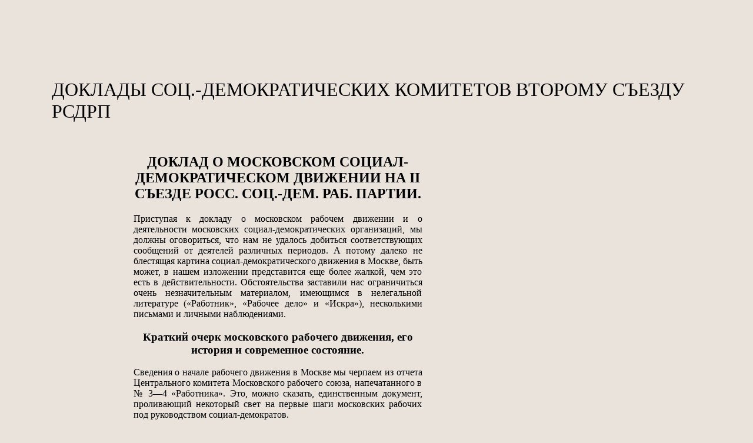

--- FILE ---
content_type: text/html; charset=UTF-8
request_url: https://leftinmsu.narod.ru/polit_files/books/doklady_2_syezdu_files/107.htm
body_size: 39703
content:

	<script type="text/javascript">new Image().src = "//counter.yadro.ru/hit;narodadst1?r"+escape(document.referrer)+(screen&&";s"+screen.width+"*"+screen.height+"*"+(screen.colorDepth||screen.pixelDepth))+";u"+escape(document.URL)+";"+Date.now();</script>
	<script type="text/javascript">new Image().src = "//counter.yadro.ru/hit;narod_desktop_ad?r"+escape(document.referrer)+(screen&&";s"+screen.width+"*"+screen.height+"*"+(screen.colorDepth||screen.pixelDepth))+";u"+escape(document.URL)+";"+Date.now();</script><script type="text/javascript" src="//leftinmsu.narod.ru/.s/src/jquery-3.3.1.min.js"></script><script type="text/javascript" src="//s251.ucoz.net/cgi/uutils.fcg?a=uSD&ca=2&ug=999&isp=0&r=0.617919678130402"></script>
<!DOCTYPE HTML PUBLIC "-//W3C//DTD HTML 4.01 Transitional//EN"
    "http://www.w3.org/TR/html4/loose.dtd">
	<HTML LANG=ru><head>
	 
	<title>Доклады социал-демократических комитетов II съезду РСДРП (ДОКЛАД О МОСКОВСКОМ СОЦИАЛ-ДЕМОКРАТИЧЕСКОМ ДВИЖЕНИИ)</title>
	</head>
<br><!--LiveInternet counter--><script type="text/javascript"><!--
document.write("<img src='//counter.yadro.ru/hit?t45.19;r"+
escape(document.referrer)+((typeof(screen)=="undefined")?"":
";s"+screen.width+"*"+screen.height+"*"+(screen.colorDepth?
screen.colorDepth:screen.pixelDepth))+";u"+escape(document.URL)+
";"+Math.random()+
"' alt='LiveInternet' title='' "+
"border='0' width='1' height='1'>")
//--></script><!--/LiveInternet-->
<div align="center">
<script type="text/javascript">
    google_ad_client = "ca-pub-6967684194029654";
    google_ad_slot = "2466866578";
    google_ad_width = 728;
    google_ad_height = 90;
</script>
<!-- leftinmsu.narod.ru -->
<script type="text/javascript"
src="//pagead2.googlesyndication.com/pagead/show_ads.js">
</script>
</div>
<!-- hit.ua -->
<script language="javascript" type="text/javascript"><!--
Cd=document;Cr="&"+Math.random();Cp="&s=1";
Cd.cookie="b=b";if(Cd.cookie)Cp+="&c=1";
Cp+="&t="+(new Date()).getTimezoneOffset();
if(self!=top)Cp+="&f=1";
//--></script>
<script language="javascript1.1" type="text/javascript"><!--
if(navigator.javaEnabled())Cp+="&j=1";
//--></script>
<script language="javascript1.2" type="text/javascript"><!--
if(typeof(screen)!='undefined')Cp+="&w="+screen.width+"&h="+
screen.height+"&d="+(screen.colorDepth?screen.colorDepth:screen.pixelDepth);
//--></script>
<script language="javascript" type="text/javascript"><!--
Cd.write("<img src='http://c.hit.ua/hit?i=70838&g=0&x=2"+Cp+Cr+
"&r="+escape(Cd.referrer)+"&u="+escape(window.location.href)+
"' border='0' wi"+"dth='1' he"+"ight='1'/>");
//--></script>
<noscript>
<img src='http://c.hit.ua/hit?i=70838&amp;g=0&amp;x=2' border='0'/>
</noscript>
<!-- / hit.ua --><br>
	<body bgcolor="E9E3DB">
    <blockquote>
      <blockquote>
        <pre><b></b></pre>
        <font size="+3">ДОКЛАДЫ СОЦ.-ДЕМОКPATИЧЕСКИХ КОМИТЕТОВ ВТОРОМУ СЪЕЗДУ РСДРП</font></blockquote>
    </blockquote>
    <p></p>
<p>
</p>
<div align="justify"></div>
<table width="928" cellspacing="1" cellpadding="1">
  <tr> 
    <td width="925"> 
      <blockquote> 
 <blockquote><blockquote><blockquote><blockquote><blockquote><blockquote>&nbsp;</blockquote>
                </blockquote>
                <p>                
                <table width="495" cellspacing="1" cellpadding="1" align="center">
                  <tr> 
                    <td width="489" align="center"> 
                      <h2 align="center">ДОКЛАД О МОСКОВСКОМ СОЦИАЛ-ДЕМОКРАТИЧЕСКОМ ДВИЖЕНИИ  НА  II СЪЕЗДЕ РОСС. СОЦ.-ДЕМ. РАБ. ПАРТИИ.</h2>
                      <p align="justify">Приступая к докладу о московском рабочем движении и о деятельности московских социал-демократических организаций, мы должны оговориться, что нам не удалось добиться соответствующих сообщений от деятелей различных периодов. А потому далеко не блестящая картина социал-демократического движения в Москве, быть может, в нашем изложении представится еще более жалкой, чем это есть в действительности. Обстоятельства заставили нас ограничиться очень незначительным материалом, имеющимся в нелегальной литературе («Работник», «Ра­бочее дело» и «Искра»), несколькими письмами и личными наблюдениями. </p>
                      <h3>Краткий очерк московского рабочего движения, его история и <strong>современное состояние. </strong></h3>
                      <p align="justify">Сведения о начале рабочего движения в Москве мы черпаем из отчета Центрального комитета Московского рабочего союза, напечатанного в № 3—4 «Работника». Это, можно сказать, единственным документ, проливающий некоторый свет на первые шаги московских рабочих под руководством социал-демократов. </p>
                      <p align="justify">И это выступление не лишено известного эффекта; оно показывает, что было время, когда Москва не шла в хвосте других городов. </p>
                      <p align="justify">Хотя только зимою 1894/95 г. началась более или менее широкая пропаганда, но уже с наступающей весной удалось отпраздновать Первое мая. В этот день впервые собрались московские рабочие в числе 200 человек. На сходке говорились речи о значении пролетарского праздника. Здесь также впервые была высказана мысль о необходимости организации и боевой рабочей кассы. В качестве ораторов выступило несколько рабочих. «Вскоре после этой сходки,— говорит упомянутый отчет,— состоялось собрание представителей отдельных заводов и фабрик. На этом собрании был выработан устав общей московской рабочей кассы, и для окончательного принятия его было решено созвать в середине июня сходку, человек в 500. Но уже близился конец этого первого блестящего периода московского рабочего движения: 9 июня, почти накануне сходки, произведено много арестов среди интеллигенции» («Работник» № 3—4). </p>
                      <p align="justify">Кроме этого в 1895 г . московский пролетариат проявил себя в нескольких стачках. В начале весны прекратили работу из-за неудовольствий с администрацией рабочие железнодорожного депо на Московско-курском вокзале; в двадцатых числах бастовали на ткацкой фабрике Прохорова; в июне произошло столкновение рабочих с казаками и полицией на фабрике Мазурина и Герасимова в Кусково под Москвой, и наконец в июне же вспыхнула стачка в чайном складе товарищества К. и С. Поповых. «В половине августа,— говорится в этом же отчете,— последовал новый погром, коснувшийся на этот раз исключительно рабочих. Сношения между отдельными фабриками и заводами порвались, и на время движение затихает». </p>
                      <p align="justify">Только в конце февраля 1896 г . московский пролетариат появляется опять на общественной сцене. В это время от имени 605 рабочих 28 крупных заведений посылается адрес французским рабочим по поводу 25-летия Парижской коммуны. Затем в марте устраивается несколько собраний представителей от заводов и <em></em>фабрик опять для выработки плана организации и боевой кассы. Недели за три до Пасхи бастуют на заводе Карла Вейхельта. </p>
                      <p align="justify">Между тем приближалось время коронации. Многие интел лигенты и 30—40 рабочих были высланы из Москвы до 1 июня. На время коронации всякая работа в Москве прекратилась. </p>
                      <p align="justify">С возвращением же высланных начинается усиленная агитация. Уже в (июне месяце созывается целый ряд сходок для окон чательного решения вопроса о боевой кассе. Первая сходка была устроена 2 июня по инициативе самих рабочих. На ней было 60, а на второй, созванной 9 июня, было уже 150 заводских рабочих. 23 июня состоялась вновь сходка из 150 человек, но главным образом фабричных рабочих. 
                      </p>
                      <p align="justify">Как известно, в это время происходила большая петербургская стачка, точные сведения о которой были получены в Москве только 11 июня. Центральный комитет только что образовавшегося Московского рабочего союза повел широкую агитацию по поводу петербургских событий и решил созвать сходку. </p>
                      <p align="justify">В воскресенье 16 числа состоялась предполагавшаяся сходка. «На ней присутствовало,— пишет отчет Центрального комитета Московского рабочего союза,— до 300 с лишним человек, кроме того человек 200 заблудилось и не дошло до назначенного места. На этой сходке, под развернутым впервые у нас после демонстрации у Казанского собора красным знаменем, было торжественно объявлено об основании Московского рабочего союза. Петом были прочитаны петербургские прокламации и поднят вопрос, чем может Москва поддержать забастовщиков». Сходка постановила вести агитацию в пользу забастовки. На прокламацию Центрального комитета откликнулся целый ряд фабрик и заводов. В этих прокламациях наряду с общим требованием уплаты за коронационные дни выставлялись другие частные требования, соответствующие различным фабрикам и заводам. 3 июля забастовали мастерские Курской ж. д.; на другой день к ним присоединились мастерские Смоленской ж. д. Начальство быстро удовлетворило требования рабочих. «Не успели затихнуть эти вспышки, как поднялась шелковая фабрика Грессера и чугуннолитейный завод Перипуда, требуя повышения расценок и уплаты за коронационные дни. Сильно заволновался народ в мастерских Рязанской и Ярославской ж. д., на заводе Нового Бромлея и Гужона. Еще несколько дней — и в Москве разразилась бы всеобщая забастовка, но 6 июля были произведены большие аресты» (отчет ЦК МРС). Надо еще упомянуть, что в июле месяце Центральный комитет послал мандат на имя В. И. Засулич для представительства на Лондонском интернациональном рабочем конгрессе. Мандат этот был послан от имени 1 000 членов Союза, на самом же деле число их простиралось до 2 000. После июльского провала рабочее движение значительно ослабевает. Однако с августа начинаются вновь стачки: вначале около месяца волновались рабочие курских мастерских, в сентябре забастовали на заводе Нового Бромлея. Затем в ноябре и декабре происходит целый ряд стачек на различных заводах за сокращение рабочего дня. Подобные же забастовки были в мастерских Ярославской, Смоленской и Рязанской железных дорог, на заводах: Данглера, Старого Бромлея, Фогельзанга и др. </p>
                      <p align="justify">Этот год заканчивается двумя погромами. И лучшие времена московского рабочего движения миновали. </p>
                      <div align="justify">За 1897 и 1898 гг. мы ничего не можем отметить, кроме нескольких стачек в пользу сокращения рабочего времени и других более мелких требований (см. на обороте). [В 1897 г . были стачки: на шелковой фабрике Сапожникова, на парфюмерной фабрике Келлера, на литейных заводах: Кудлина, Шлихтермана и др., в 1898 г . на фабрике Гюбнера, и однодневная стачка на Прохоровской бумаготкацкой мануфактуре <a href="#_ftn1" name="_ftnref1">1 </a>.] Относительно 1899 г . мы не встречаем в литературе никаких указаний. В следующем же 1901 г . в «Листке рабочего дела» № 1 упоминается стачка на золото ­ канительной фабрике Алексеева и на Вознесенской мануфактуре «Берга и Кнопа», а в № 1 «Искры» находим корреспонденцию из Московской губернии о движении на кирпичных: заводах, выразившемся в неорганизованной стачечной борьбе. 
                        <p>В феврале 1901 г . мы встречаем московских рабочих на улице во время демонстрации, они составляют даже самую большую и самую боевую часть толпы. Но участие их здесь была до известной степени случайное, без призыва со стороны комитета. В этот раз своим поведением во время демонстрации московский пролетариат опять доказал свою полную готовность всегда вступить в революционные ряды. </p>
                        <p>Наконец в 1902 г . и до сих пор масса рабочих ничем себя не проявила. Наоборот, за последние годы Охранное отделение получило как будто бы привилегию развращать московский пролетариат, создавая своеобразное зубатовское рабочее движение. Но об этом мы скажем ниже. Все приведенные данные приводят к очень печальным выводам. В то время как социалистическая агитация и пропаганда с каждым годом захватывают все большее и большее количество городов, проникают даже в самые глухие провинциальные уголки, вызывая те или иные рельефные проявления роста классового самосознания пролетариата,— в Москве, в одном из самых важных промышленных центров, нам резко бросается в глаза постепенное ослабление и даже, пожалуй, полное уничтожение социал-демократического влияния на рабочую массу. По крайней мере, начиная с 1898 г ., в революционных летописях не отмечено ни одного факта, по которым можно было составить хотя бы приблизительное представление о росте социал-демократической агитации. Только относительно 1896 года мы имеем указания в отчете ЦК МРС, насколько широко простиралось и увеличилось за 3 месяца влияние Союза: в марте велась агитация на 28 крупных заведениях, а в конце июня она захватывает уже 55 таких заведений. Едва ли когда-либо в последующие годы московским деятелям удалось достигнуть таких результатов. Мы должны оговориться, что наше заключение относительно уменьшения социалистической агитации среди московского пролетариата не стоит в зависимости с наблюдаемым упадком стачечного движения. </p>
                        <p>По нашему мнению, стачки могли за известный период совершенно прекратиться, а агитация в то же самое время могла расшириться и углубиться, перенося только весь центр тяжести на другого рода коллективные действия рабочих. </p>
                        <p>И на самом деле, благодаря глубокому промышленному кризису московский пролетариат не мог бы себя проявить в стачечной борьбе, если бы даже во главе его стояла более устойчивая организация. Между прочим кризис сказался и на организационной работе социал-демократов, лишая последних лучших элементов из рабочей массы. С фабрик и заводов рассчитывались прежде всего наиболее развитые, сознательные рабочие и, следовательно, самые беспокойные головы. Нам известен целый ряд случаев, когда очень ценные члены рабочего комитета должны были покинуть Москву, так как они не могли получить денежной поддержки со стороны молодой и неустойчивой организации. </p>
                        <p>Теперь перейдем к рассмотрению кружков, союза и комитетов, пытавшихся руководить московским рабочим движением. </p>
                        <p>Так как судьба большинства возникавших в Москве социал- демократических организаций тесно связана с деятельностью провокаторов, то мы в своем дальнейшем изложении должны уделить значительное место зубатовщине. </p>
                        <p>&nbsp;</p>
                        <p align="center"><strong>Исторический очерк московских социал-демократических орга</strong><strong>низаций. </strong></p>
                        <p>Упомянутый отчет Центрального комитета Московского рабо­чего союза приурочивает начало социал-демократического движения к 1894 г . В это время объединяются действовавшие до тех пор разрозненно кружки интеллигентной молодежи, кроме того группа наиболее сознательных и энергичных рабочих образует центр нового движения. Кружки эти ведут усиленную пропаганду, главным образом на механических заводах. </p>
                        <p>В то время, повидимому, не существовало еще выработанного плана действий или общей программы. По словам одного современника, каждый кружок вел дело по собственной программе, лучше сказать, по собственному разумению. Сплошь и рядом этой «программой» был ряд на живую нитку пришитых друг к другу благих пожеланий интеллигенции народу. Однако о характере первоначальной пропаганды мы можем делать только догадки, так как от того времени не сохранилось никаких документов. </p>
                        <p>Но несмотря на то, что в то время еще не приступали к широкой агитации, если не считать сходку 1 мая 1895 г . и проекта еще более многолюдной сходки, хищнические набеги жандармов на пионеров социал-демократии происходят довольно часто. Первыми жертвами; в 1894 г . «были врач Мицкевич и его товарищи, затем 9 июня 1895 г ., накануне предполагавшейся сходки в 500 человек, было арестовано много интеллигентов, в том числе Мандельштам, братья Масленниковы и др. Вскоре, в половине августа, последовал погром; среди рабочих. </p>
                        <p>Новому кружку интеллигентов, образовавшемуся в октябре того же года, пришлось начинать дело сначала: разыскивать старые связи с рабочими, приобретать новые. Чувствовался большой недостаток в развитых и опытных рабочих, а потому вначале было обращено главное внимание на пропаганду. Но дело про­паганды сильно тормозилось хроническим отсутствием нелегальной литературы. За исключением таких произведений, как «Ткачи», «Царь-голод» Дикштейна и; нескольких брошюр издания группы «Освобождение труда», в то время в Москве ничего не было. </p>
                        <p>Новый кружок, наряду с которым существовали другие кружки , особенно был озабочен выработкой плана организаций боевой рабочей кассы. «План этог в общих чертах представлялся в следующем: организация состоит из собрания представителей по одному из каждого заведения и из Центрального комитета. В состав центрального комитета входят несколько интеллигентов и человек 6—7 наиболее сознательных и развитых рабочих, приблизительно по одному от каждого района, на которые для быстроты сношений разделяется Москва. Центральный комитет руководит всем московским движением, распоряжается средствами организаций, доставляет и печатает нелегальную литературу и ведет сношения как с другими городами, так и с заграницей. Собрания его происходят от одного до двух раз в месяц. </p>
                        <p>Представительское собрание состоит при Центральном коми тете в качестве совещательного органа и своевременно достав ляет центру известия о всем, что делается в их мастерских. Таким образом является возможность для непрерывной и широкой аги­тации. Организация имеет свою кассу и библиотеку» («Работник» № 3—4). </p>
                        <p>Едва ли действительность вполне соответствовала начертанному идеалу, но, как бы то ни было, 16 июня, о чем мы уже говорили, на большой сходке было торжественно объявлено об основании Московского рабочего союза. </p>
                        <p>Опять-таки и относительно вновь образовавшегося Союза мы не находим никаких указаний, какого рода программа легла в основание его деятельности. Можно с уверенностью предпо­ложить, что ничего выработанного и определенного в этой об­ласти не было: тактика и принципы варьировали согласно со взглядами отдельных кружков и лиц, входящих в состав вновь провозглашённого Московского рабочего союза. В то <em></em>время, как рассказывают, у действовавшей в рабочей среде молодежи на­стольной книгой, своего рода евангелием, были «Критические заметки» П. Струве, между тем как нелегальные социал-демо­кратические издания составляли большую редкость. Легко понять, что подобного рода марксистская литература давала слишком большой простор фантазии при выработке социально-политического миросозерцания. </p>
                        <p>Вначале Союз, как и кружок, образовавший его, воздержи­ вались от агитации. Когда же он был обстоятельствами вынуж­ ден принять участие в стачке на заводе Вейхельта, то вместо гектографированных воззваний им были расклеены рукописные, чтобы раньше времени не обращать внимание полиции. </p>
                        <p>Но весенние события в Петербурге заставили сразу изменить тактику. Началась широкая агитационная работа. До и после упомянутой большой сходки Центральный комитет издал несколько общих воззваний с призывом поддержать петербургских товарищей всеобщей забастовкой. С этих пор обращено о собое внимание на выпуск прокламаций, главным образом с формулировкой требований рабочих на различных заводах и фабриках. Мы должны тут упомянуть еще о нескольких листках, выпущенных раньше по поводу разных текущих событий и на­ зревших вопросов. К ним принадлежат между прочим следующие: описание пяти стачек, почему хозяева сокращают рабочий день, октябрьская стачка в Иванове-Вознесенске, по поводу еврейской: стачки в Вильне, для чего рабочим нужна касса и как ее устроить и нек. др. Все издания Союза воспроизводились на гек тографе. </p>
                        <p>Мы видим, по самому характеру всех упомянутых изданий, что Союз уделял преимущественное внимание экономической борьбе. Но одно это обстоятельство едва ли даст нам право говорить о существовании тогда «экономизма» как сознательного направления. В то время борьба за ближайшие экономические требования давала реальную основу движению, привлекала к этому массы, развивая в них классовое самосознание и созда­вая боевое настроение. В повсеместном применении этой тактики сказался здоровый инстинкт молодой социал-демократии. Эта тактика сразу доставила ей блестящие победы. Но первые лавры опьянили многих деятелей. Они невольно придали слишком большое значение своим успехам, они склонны были видеть в первой стадии рабочего движения чуть ли не единственный путь освободительной борьбы пролетариата. То же самое случилось и с Московским союзом. Это с особенной рельефностью выступает в более поздней прокламации по поводу Ветровской демонстрации. Тогда Рабочий союз резко и принципиально высказался против участия рабочих и социал-демократов в уличной демонстрации, устраиваемой студентами. </p>
                        <p>В рассматриваемый же нами период некоторым намеком на нарождающийся «экономизм» может служить ответ Московского рабочего союза П. Б. Аксельроду на его письмо, посланное им в Москву перед Лондонским международным рабочим конгрессом 96-го года. В этом письме П. Б. Аксельрод указывал на важность для политического воспитания наших рабочих развивать в них живое сознание солидарности с западными рабочими партиями путем агитации среди них в пользу посылки делегатов на интернациональные конгрессы и сочувственных адресов по случаю крупных событий в его освободительном движении. В то время предложенная П. Б. Аксельродом схема политической агитации по поводу конкретных вопросов была совершенною новостью. Однако москвичи обиделись, заподозрив здесь намерение их поучать, и лаконически ответили: «Советом вашим насчет характера деятельности воспользоваться, к сожалению, не можем. Рабочее движение, по крайней мере в Москве, давно вышло из пеленок, и рабочие считают ваши предложения за­ поздалыми». Этот ответ был утвержден на собрании Рабочего союза, в котором участвовали и рабочие. Здесь несомненно сказалось преклонение перед «младенческим» состоянием ра­ бочего движения, что неминуемо влекло за собой так называемый «экономизм». Кроме того это письмо москвичей и в особенности другое, написанное рукою Рума, заставляет думать, что вожаки Московского рабочего союза старательно хотели избавиться от всякого влияния со стороны группы «Освобождение труда». Во втором письме Рума от имени союза пишет между прочим сле­ дующее: «Мы думаем, что группа «Освобождение труда» должна согласиться с тем, что, будучи «не совсем осведомлена», она не может претендовать на руководство рабочим движением в России»... Надо добавить, что и первый ответ был предложен собранию Рабочего союза тем же Рума. </p>
                        <p>Конечно, несколько рискованно по такого рода данным судить о тогдашнем направлении Московского рабочего союза, но за неимением других свидетельств, мы должны были коснуться упомянутых писем, чтобы указать, если не на направления, то по крайней мере на настроение деятелей того времени. </p>
                        <p>И в действительности, судя по некоторым рассказам товарищей, небывалые сходки и целый ряд удачных стачек вскружили головы большинству членов Союза: им казалось, что от могучих волн рабочего движения уже рушатся все полицейские преграды, что настала пора итти в открытую, оставляя в стороне всякую конспирацию. В этой наивной мере не мало утверждал молодых товарищей самый взрослый из них — Леопольд Рума. По его мнению, конспирация теперь устарелый метод, она несовместима с наступившей широкой деятельностью среди рабочих. </p>
                        <p>Таким образом для Охранного отделения открывалось широкое поле деятельности; и шпионы, надо полагать, не зевали. </p>
                        <p>В то время как некоторые экспансивные головы мечтали чуть ли не об открытой проповеди социализма на площадях, жандармы нагрянули и в ночь на 6 июля захватили с поличным большинство активных деятелей молодой организации. В этот раз было арестовано не менее 10 интеллигентов и около 50 рабочих , по другим сведениям — даже больше. Приводим некоторые фамилии арестованных: Борис Кварцев, Леопольд Рума, Виктория Суходольская, Дмитрий Солодовников, Евгений Немчинов, Клавдия Величкина, Николай Величкин, Павел Колокольников и др. </p>
                        <p>Зубатов, бывший революционер, тогда только что начинавший свою карьеру в качестве начальника Охранного отделения, горел желанием как можно скорее выдвинуться и вел сильную интригу против жандармского управления. Дело взятых 6 июля пошло охранным порядком. Московский рабочий союз попал всецело в лапы Зубатова. С этих пор начинается печальная известность московского социал-демократического движения. </p>
                        <p>Быть может, разврат, внесенный в революционную среду ловким провокаторством, начался еще раньше, до июльского погрома, но только в конце 96-го года он становится все более явным и принимает небывалые размеры. </p>
                        <p>Нам удалось достать из редакции «Искры», а также из других мест несколько писем товарищей по делу Рума и К°. В них ярко выступает, как хитро умел воспользоваться новый начальник Охранного отделения гнусностью одних и непростительным легкомыслием других, чтобы таким образом надолго обезвредить Москву от всякого влияния социал-демократии. </p>
                        <p>К сожалению, благодаря какой-то непонятной щепетильности и индиферентности некоторых участников процесса 96-го года до сих пор остались тщетными все попытки официально, при помощи специально назначенного товарищеского суда, вывести все на чистую воду и отделить невольных «заблудивших овец» от сознательных провокаторов. </p>
                        <p>Мы должны однако оговориться, что часть москвичей охотно шла навстречу выяснения вопроса о сношениях с Зубатовым и прислала, по крайней мере в редакцию «Искры», соответствующие сведения. </p>
                        <p>Теперь вернемся к арестованным 6 июля. Вот как описы­вается эта история в одной заметке, присланной в редакцию «Искры». «Зубатов предложил арестованным сознаться, так как улики против них были налицо. Это даст ему возможность закончить дело «блестяще» и в две недели: жандармы — эти дармоеды (по выражению Зубатова), тянущие волокиту, будут посрамлены в глазах высшего начальства, которое передаст ведение всех дел в будущее время ему, Зубатову. С своей стороны, он обещал за такую поддержку выпустить всех немедленно и оставить всех в Москве до окончательного решения дела. Некоторые согласились на эту сделку; другие отказались. Арест Рума, кото­рого Зубатов счел за главаря движения, облегчил задачу Зубатова. Он устроил свидание с глазу на глаз с непокорными, и тот убедил их сознаться, так как все, мол, и без того известно Зубатову». Последний сдержал свое слово: через две недели почти все были выпущены из тюрьмы. Небывалый факт в хронике революционной борьбы. Но столь быстро дарованная свобода первым деятелям Московского рабочего союза слишком дорого обошлась последующему социал-демократическому движению в Москве. </p>
                        <p>Трудно теперь себе представить, чем руководствовался каж­дый, вступая в непростительный компромисс с Зубатовым, но что сделка с ним, только различного характера и различной степени, была допущена большинством заключенных, в этом нет никаких сомнений. Одни, вероятно, думали воспользоваться своей свободой, чтобы скорее возобновить прерванную работу, другие, как, например, Кварцев, пошли навстречу более щекотливым предложениям Зубатова, надеясь обмануть его и таким образом вытягивать полезные сведения для организации, третьи наконец в лице Рума, преследовали самые низменные цели. </p>
                        <p>Зубатов указывал арестованным, что он сам социал-демократ, не разделяющий только революционного метода борьбы. На прощанье он просил выпущенных заходить к нему, так, по­просту , чайку попить, о теории поговорить. И некоторые дей­ствительно ходили к нему. </p>
                        <p>То жо самое, вероятно, еще с большим успехом Зубатов проделал и с рабочими. Им он прикидывался, как обыкновенно и теперь это делает, сторонником рабочего движения и самым преданным другом. Все арестованные рабочие были также выпущены и оставлены в Москве. </p>
                        <p>Между прочим рабочий М., один из самых дельных и развитых, рассказал, что он долго отказывался от признания знакомств с интеллигентами, но когда ему прочитали самые откровенные показания той же интеллигенции, он решил, что дальше запираться не имеет смысла. Этому же рабочему при выпуске Зубатов предложим 50 руб. На вопрос же рабочего: с какой стати он их дает? Зубатов ответил: «Да как же, помилуйте, вы целый месяц не работали, потеряли заработок!» Когда же М. спросил, нужна ли расписка в получении этих денег, Зубатов ответил: «Помилуйте, какие расписки могут быть между нами!» В конце концов рабочий М. взял эти деньги. Таким образом получили деньги многие рабочие. И, конечно, недаром был так щедр Зубатов. </p>
                        <p>Часть рабочих тщательно скрывала от товарищей зубатовскую подачку, но невольно выдавала себя кутежами. Всем известно было, что после тюрьмы неоткуда было взяться деньгам, кроме как из охранки. Отсюда начались взаимные подозрения в шпионстве. В рабочей среде водворились разлад и недоверие. В осо­ бенности казалось подозрительным, что многие выпущенные, вместо того чтобы устраниться от дела, взялись самым энергичным образом за подпольную работу. </p>
                        <p>Деморализация в интеллигентном кругу была не менее значительна и пагубна. </p>
                        <p>По собственному признанию Кварцева, он вступил в сношения с Зубатовым еще в тюрьме. Последний предложил ему сообщить об общем настроении интеллигентных и рабочих кружков Москвы, обещая за это свободу всем, арестованным в июле, и, по возможности, не брать лиц, наиболее близко стоящих к нему (Кварцеву). Этим Кварцев хотел, во-первых, избавить Москву от последствий июльского погрома, во-вторых, удержать вокруг себя кружок, который мог бы всегда, после погромов, восстановлять связи и продолжать работу; в-третьих , наблюдая и выпытывая Зубатова, всегда знать о грозящей опасности и делать провалы наименее чувствительными, и наконец, в-четвертых, организовать наиболее производительный контрсыск за другими агентами Охранного отделения. Нечего говорить, насколько наивны были расчеты Кварцева и насколько верен был ход ловкого сыщика. К этому же самому времени, если даже не более раннему, нужно отнести начало провокаторской деятельности Рума. Последний даже не скрывал от некоторых товарищей, например от Величкина и Ильи, своих сношений с Зубатовым, но придавал им самый невинный характер. По его словам выходило, что Зубатов хочет получить от него только некоторые сведения о положении рабочих. Правительство, будто бы, решило итти навстречу назревшим нуждам пролетариата, а потому помощь людей, стоящих всего ближе к рабочим и знающих все их настоящие требования, наиболее всего желательна. С такими же предложениями, говорил Рума, обращался к нему и Зволянский. Но ни тот, ни другой не склоняли его на предательскую деятельность. Рума же считал полезным под­ держать подобного рода сношения, имея в виду, водя за нос Зубатова, получать интересные сведения из Охранного отделения и устроить контрсыск. </p>
                        <p>Осенью 1896 г . он сообщил двум-трем товарищам о своих сношениях с Зубатовым, но настойчиво требовал, чтобы они не говорили об этом остальным членам кружка, ввиду их неконспиративности. Вводить же в это дело другие, образовав­ шиеся тогда кружки, не считалось возможным, благодаря суще­ствующим разногласиям и распрям. Таким образом получилось , что Кварцев и Рума вели сношения с Зубатовым на свой собственный риск и страх, не давая в этом никому отчета, вне всякого контроля организации. Кварцев еще делал попытки урегулировать сношения с Зубатовым; он старался, чтобы все участники этих сношений совещались между собой, чтобы выработали определенное поведение. Рума же, наоборот, усердно избегал вмешательства других товарищей. Он очень ловко обманывал своих приятелей, рассказывая им постоянно всякие курьезные небылицы о своих свиданиях с Зубатовым и Зволянским. Ко­гда же один из увлекавшихся мыслью о контрсыске товарищей стал надоедать требованиями достать какие-нибудь указания относительно квартир, служащих местом свиданий Зубатову с его агентами, Рума, чтобы отвязаться, дал раза два адреса, которые оказались впоследствии вымышленными. Конечно, никаких существенных сведений из Охранного отделения не получалось. Иногда, правда, повидимому, для отвода глаз, Рума доставал очень неточные списки предстоящих арестов, но, благодаря тому, что в то время в Москве циркулировало слишком много слухов из охранки, никто уже ничему и никому не верил. А Зубатов между тем обделывал свои делишки очень успешно, хотя все вошедшие с ним в сделку отрицали тогда допустимость каких-либо выдач. Но впоследствии оказалось, из признаний Кварцева, совершенно обратное. </p>
                        <p>Например, он заявил в 1899 г ., что он не только подтверждал известное уже Зубатову о кружке Орлова и К°, но даже сделал одну выдачу, так как указал на деятельность Маринина, так как считал его крикливым и пустым, хотя тот и вел довольно сильную агитацию. Вот до каких геркулесовых столбов дошло амикошонство с обер-сыщиком! </p>
                        <p>Кварцев утверждал, что также выдавал и Рума. 
                        </p>
                        <p>Между прочим Рума старался внести смуту в революционные кружки, распуская слухи о провокаторстве то одного, то другого. В силу этого, осенью 1896 года в Москве создалась невозможная атмосфера: «Здесь происходил невообразимый хаос и столпотворение вавилонское», пишет один товарищ. Нельзя было даже думать о какой-либо планомерной революционной работе. Все, казалось, находилось под самым строгим контролем Охранного отделения. С одной стороны, выпущенные из тюрьмы, вместо того чтобы держаться в стороне, вмешивались всюду в дела и являлись отправными пунктами для шпионской слежки, с дру­гой стороны, постоянные слухи из Охранного отделения совершенно деморализировали возникавшие тогда кружки. Дело до­ходило до тайих курьезов: когда к одному из выпущенных явились рабочие с завода Доброва с просьбой составить прокламацию, Кварцев настойчиво советует не распространять ни­каких воззваний, так как Зубатов сказал ему, что если они сделают хоть один шаг в Москве, он арестует Колокольникова. </p>
                        <p>Словом, всюду давали себя чувствовать происки Зубатова. В такой мутной воде легко было жандармам вылавливать нужную им рыбку. С тех пор ни одно начинание не могло окрепнуть. Провал следует за провалом. 11 ноября было арестовано 23 ин­теллигента и 30 рабочих, в числе их мы находим: Александра Орлова, Леонида Радина, Сергея Синицына, Полянского и мно­гих других. Через месяц новые жертвы: Сергей Озеров, Маслян­ников , братья Чижины, Батурин и рабочий Маринин, о котором мы уже упоминали. Затем, в разное время были взяты: Адольф Финн, Власов, Евдокимов и другие. Группа же лиц, арестованных в июле и вскоре выпущенных, оставалась в Москве и продолжала свою деятельность. Самый видный из них, Рума, старается заводить все новые и новые связи, и, повидимому, доставляет богатый материал сыскному .отделению. В январе 1897 г. из тюрьмы шли настойчивые обвинения против Рума в провокаторстве. Но он этим мало смущался, он потребовал, чтобы кружок вступился за него. По его настоянию издается даже за печатью Рабочего союза прокламация, в которой организация ручается за честность своего товарища. Только какая-то случайность помешала распространению этой прокламации. </p>
                        <p>Невольно является вопрос, каким образом могла создаться такая непоколебимая вера, когда некоторым членам было хорошо известно о сношениях Рума с Зубатовым? Неужели у них не являлось вполне естественного подозрения, что Рума ведет нечистую игру? </p>
                        <p>Некоторой разгадкой могут послужить следующие строки одного из членов Московского рабочего союза: «В то время вопрос о допустимости сношений, конечно, если было возможна избежать выдач, был не ясен не для одного его (Рума), а и для других, не умевших достаточно глубоко разобраться в нем (т. е. в вопросе) и смотревших на дело с точки зрения практической выгоды». Когда мы читаем такой оригинальный взгляд, то нас уже нисколько не удивит категорический вывод одного из москвичей того времени: «Несомненно, — пишет он, — что вся (июльская) компания вела сношения с Зубатовым; несомненно, что все они получали деньги» (чтобы перехитрить Зубатова). </p>
                        <p>Такое непростительное разгильдяйство и полное пренебрежение к революционным традициям как нельзя лучше были на руку Зубатову: все нити были в его руках. </p>
                        <p>Далее, когда уже самые близкие товарищи стали терять веру в Рума, то он всеми силами старался очернить других и ловко избегал каких-либо расследований, разыгрывая из себя оскорбленную невинность. В конце концов Зубатов достиг блестящих результатов: разврат в революционной среде, как пишет «Искра», достиг такой степени, что трудно было разобрать, где кончается товарищ, вступающий в приятельские отношения с Зубатовым, и где начинается форменный предатель и провокатор. В такой нездоровой атмосфере должно было гибнуть всякое революционное предприятие. Немудрено, поэтому, что с этих пор Москва не могла почти ничего явить миру, кроме целого ряда провалов и провокаторов. </p>
                        <p>В течение всего 1897 г. Московский рабочий союз, кроме небольшого числа прокламаций на отдельные заводы, ничем особенно не проявил себя, и <em>, </em>тем не менее, аресты происходили очень часто, а именно 21 марта, 4 апреля, в мае, 2, 21 и 24 декабря. </p>
                        <p>И в последующие годы организации рушились как карточные домики, не успев мало-мальски окрепнуть. В начале 1898 г . мы узнаем об аресте 30 человек, из них несколько рабочих. Затем, зимою 1898/99 г. образуется комитет Российской социал-демократической партии. В январе им выпущены две прокламации на заводе Листа, а перед Первым маем распространены воззвания, выработанные совместно с Киевским и Петербургским комитетами. Между прочим, Московский комитет прибывает рабочих к общей забастовке в день международного пролетарского праздника, но таковая, конечно, не состоялась. Нужно упомянуть еще об одной прокламации Московского ко­ митета, представляющей из себя письмо рабочего по поводу 1 мая. </p>
                        <p>Однако со времени образования комитета произошел целый ряд арестов: в феврале, апреле, мае, июне, октябре и декабре 1899 г . </p>
                        <p>1900 год начался также арестами. Дела организации шли, по обыкновению, далеко не блестяще: 1 мая комитет распространил 340 воззваний на красной бумаге и 200 брошюр, а в сентябре была выпущена прокламация «Memento», обращенная к молодежи. </p>
                        <p>Комитет копил силы. А потому, в феврале 1901 г ., когда, можно сказать, вся Москва волновалась, социал-демократический комитет молчал. Рабочие вышли на демонстрацию без всякого руководительства. В марте же комитет проваливается почти в полном составе. </p>
                        <p>В это время происходит факт, довольно характерный для положения дел в Москве. Первые номера «Искры», доставленные сюда по заказу комитета, приходится распространить хотя бы только среди интеллигенции при помощи — о, позор! — социа­ листовреволюционеров, так как всякие следы социал-демократов исчезли на несколько месяцев. </p>
                        <p>Русский отдел организации «Искры», найдя Москву в таком печальном положении, вынужден был при первых же своих шагах обратить особое внимание на восстановление здешнего комитета. Вся весна и лето проходят в поисках остатков комитета и связей с рабочими. Получаемая в эта время литература, главным образом «Искра», распространяется при помощи небольшой организации, устроенной специально только для этой цели. Надо признаться, что на заводы и фабрики газета попадает случайно и в ограниченном количестве. Москва, откуда всегда раздаются жалобы на недостаток литературы, не могла поглотить даже сравнительно незначительного количества экземпляров газеты, когда они оказались налицо. </p>
                        <p>Только в августе удается познакомиться с одним из деятелей комитета. По его словам, он разрывается на части, почти один на своих плечах выносит всю организационную работу. Нужда в людях, нужда в литературе, нужда во всем. Правда, в течение осени ожидается присоединение нескольких новых товарищей и, следовательно, улучшение дел. Есть даже проект об издании местной газеты. </p>
                        <p>Предложение члена организации «Искры» — вступить в самые тесные отношения и работать вместе с ними — принимается с большим удовольствием. Только второе свидание, по случаю отъезда москвича, откладывается на две недели. В действительности же свидание не могло состояться около месяца; а в октябре произошел провал. В числе арестованных оказался и член комитета, ведший переговоры с искровцем. Последнему приходится вновь приняться за поиски. </p>
                        <p>В конце октября к нему являются оставшиеся пропагандисты и просят помощи. Положение их было трагичное. На попечении очень молодых и неопытных людей остался целый ряд рабочих кружков, даже Рабочий комитет, состоявший из представителей нескольких заводов. Но они буквально ничего не имели, чтобы использовать хотя бы как-нибудь эти связи. Два-три студента бегали из одного кружка в другой, пропагандировали без всякого плана, имея в своем распоряжении только легальную литературу. Никаких намеков на организацию не было налицо. Полное бессилие во всех отношениях. Правда, Рабочий комитет собирается иногда, но должен бездействовать, так как Комитет интеллигентов, на обязанности которого было доставлять литературу, заведывать пропагандой и вообще руководительство, фактически не существует . Тщетно дожидались некоторые рабочие кружки пропа­гандистов. О прокламациях и о какой бы то ни было агитации при таких условиях не могло быть и речи. Словом, требовалось возводить здание Комитета с самого основания. Находившиеся тогда в Москве члены организации «Искры», нелегальные люди с революционным прошлым, высказали свою полную готовность немедленно взяться за совместную работу. Казалось бы, что крайний недостаток в людях и то обстоятельство, что студенты-пропагандисты сами обратились за содействием к «искровцатм», должны были создать между обеими сторонами товарищеские отношения и полное доверие. К тому же между нами не возни­кало никаких принципиальных разногласий. Но действительность оказалась далеко не таковой. При первом же свидании пропагандисты охотно согласились на все условия, готовы были при­нять в организацию всех предложенных «искровцев» и в знак полной солидарности были переданы в редакцию «Искры» имеющиеся у них корреспонденции рабочих и очень скверно отгектографированная брошюра Московского комитета о легальных союзах. Последняя должна была быть обработана с литературной стороны редакцией «Искры» и отпечатана в большом количестве. К слову сказать, и здесь не повезло Москве: 5000 экземпляров этой брошюрки, готовые уже к отсылке, были арестованы в ки­ шиневской типографии «Искры». </p>
                        <p>Но вернемся к переговорам, обещавшим вначале быстрое соглашение. Однако очень скоро наступило разочарование. Явились люди, недоброжелательно настроенные к «Искре», и стали внушать недоверие к ее представителям. «Искровцев» заподозрили в желании узурпировать власть. И тут посыпался на их головы целый ряд нелепых обвинений: вроде того, что они вовсе не хотят работать вместе, а имеют в виду только открыть свою ла­ вочку, что они дискредитируют комитетских интеллигентов в глазах рабочих, разговаривая с последними о тактических и программных вопросах, и т. д. Началась ужасная волокита. В течение почти: двух месяцев шли бесплодные разговоры и споры. Только в декабре, при помощи старых членов комитета, оказавшихся уже на воле, удалось угомонить расходившуюся публику и начать организационную работу. Все соглашаются на учреждение одного центра. Составляется несколько прокламаций по поводу зубатовских собраний, но на первых порах не удается поставить даже самую примитивную технику, так как все обещания в этой области на деле оказались не исполненными. Поэтому, с грехом пополам выпускаются только сотни три очень скверно отгектографированных прокламаций. Делаются попытки привлечь новых работников в Москву, так как при наличном составе нельзя было даже думать о разделении труда, к тому же члены организации «Искры» по роду своих работ должны были иногда выезжать из Москвы. </p>
                        <p>Наступает январь, и дни вновь сформировавшейся организа­ции были сочтены. Вскоре после нового года жандармы начали генеральную чистку Москвы. Почти ежедневно арестовывалось до 50 человек. Среди захваченных оказались почти все наиболее активные и сознательные рабочие, весь Рабочий комитет и студенты-пропагандисты, а часть организаторов-искровцев попала в ловушку в других городах. </p>
                        <p>Таким образом оставшимся на воле товарищам пришлось почти все начинать снова: связи с рабочими остались очень ограниченные , да и то были не совсем надежные. Русская организация «Искры», потерпев во время всероссийского февральского погрома 1902 г . довольно значительный урон, не могла моби­ лизовать в Москву свежие силы. Но все-таки комитет, хотя и жалкий, продолжал свою деятельность и 16 марта выпустил прокламацию, предостерегающую московских рабочих от зубатовских агентов. Но в апреле опять аресты, коснувшиеся также и комитета. Арестовано между прочим предмайское организа­ционное собрание рабочих, выданное провокатором. </p>
                        <p>[В течение 1902—1903 гг. положение дел в Москве очень мало изменяется к лучшему. Об этом смотри доклад 2-го делегата] <a href="#_ftn2" name="_ftnref2">1 </a>. </p>
                        <p>Мы живо сознаем, что история социал-демократического движения в Москве дает слишком мало удовлетворения настоящему съезду. Но тем не менее мы считаем своим долгом ска­ зать теперь голую правду, как бы прискорбна она ни была. В Москве революционная социал-демократия спасовала перед полицейским социализмом. </p>
                        <p>Рыцари Охранного отделения, начавшие в 1896 г . усиленное развращение рабочих в застенках, постепенно перешли к открытой пропаганде и агитации своих нечистоплотных идей. Общество взаимопомощи механических рабочих под председательством агентов-провокаторов , вроде Афанасьева, Красивского, патриотическая манифестация, собрания рабочих, из которых почти единогласно изгоняется свой же брат рабочий только за то, что высказал воз­ мущение против одного из ораторов, предлагавшего выдавать интеллигентов, сующих нос к рабочим,— вот несомненные трофеи Зубатова и К°. </p>
                        <p>В 1898 г . и. д. московского обер-полицеймейстера в своем тайном докладе по поводу быстрого роста рабочего движения высказал пожелание: где пристраивается революционер, там обязана быть и государственная полиция. Как видите, их превосходительство, вдохновляемое Зубатовым, были очень скромны. В настоящее время полицейские агенты удобно расположились там, куда тщетно старается пробраться революционер. </p>
                        <p>В чем же лежит неуспех пролетарского социализма в Москве в то время, как повсюду он неуклонно одерживает победы и развивается вширь и вглубь. Несомненно, самой главной причиной является зубатовщина. Здесь вполне оправдываются слова «Искры», что полицейский разврат нам страшнее полицейского насилия. 
                        </p>
                        <p>Еще в 1896 г ., когда социал-демократы довольно небрежно относились к организационным вопросам, ловкий Зубатов сумел широко и прочно поставить организацию провокаторов и сразу захватить твердую позицию. </p>
                        <p>В особенности опасными оказались его происки в рабочей среде. Он уже тогда, благодаря своему оригинальному, но несомненному таланту, завербовал довольно значительное коли­ чество провокаторов из рабочих. Афанасьев, Красивский, Слепов, теперешние лидеры полицейского социализма, сначала очень скромно подвизались, расплываясь в рабочей массе. Как по­ страдавшие за правду (Афанасьев был несколько раз арестован, но всякий раз получал право жительства в Москве), они могли при помощи бесед «по душам» в течение целого ряда лет от­мечать большое количество кандидатов для тюрем и ссылки. Нам: достоверно известно, что до самого последнего времени, пока Афанасьев и К° не сорвали с себя маску и не выступили на открытую арену во главе зубатовского общества, многие передо­вые рабочие вели с ними знакомство и не скрывали от них своих политических взглядов. Немудрено поэтому, что как только такие рабочие заводили сношения с комитетом, они быстро попадали в лапы жандармов и влекли за собой своих новых товарищей-интеллигентов. Теперь Афанасьев и К° получили новое назначение, и несомненно вместо них действуют в таком же духе и с неменьшим успехом другие избранники, умело скрывая свою настоящую физиономию. А при отсутствии какой бы то ни было преемственности между организациями провокаторы работают безнаказанно, узнаются слишком поздно и переживают несколько поколений революционеров, в особенности, если принять во внимание, что, как общее правило, проваливаются все сразу. Новые деятели идут ощупью и часто попадают в те же самые сети. Между прочим одним из показателей, насколько велико в московской рабочей среде провокаторство, является то обстоятельство, что сплошь и рядом интеллигенты арестовываются на рабочих квартирах. </p>
                        <p>Но за последнее время вылавливание революционеров и «сочувствующих» поставлено на более широкую ногу. Такому вы­ лавливанию служат районные собрания под председательством членов совета общества взаимопомощи механических рабочих. Упомянутый совет состоит исключительно из рабочих зубатовского толка. Эти господа выступают в качестве постоянных ораторов на районных собраниях, провоцируя своими речами всех отзывчивых рабочих. Что такое средство очень действительно, за это говорят красноречиво многие примеры. Был случай, когда даже опытный революционер, можно сказать, травленый волк, к тому же еще нелегальный, возмущенный всякими пасквилями на социалистов, чуть было не попал в ловушку. Только энергичные усилия бывших с ним товарищей заставили его воздержаться от обличительной речи. В конце концов очень удобным слепым орудием для Охранного отделения является масса «невинных душ», верующих в чистоту намерений устроителей легальных рабочих обществ. Таким наивным рабочим усердно прививается враждебное отношение к социалистам, будто бы самым опасным врагам не только царя-батюшки, но и рабочего класса. Запуганные таким образом невежественные рабочие не мало тормозят развите пролетарского освободительного движения в Москве. </p>
                        <p>Всеми указанными обстоятельствами объясняется, почему революционная социал-демократия до сих пор не могла упрочиться на московских фабриках и заводах. Здесь искуснее, чем где бы то ни было, оберегается доступ к рабочей массе. Хотя Зубатов — душа провокаторской системы — в настоящее время перенес свою резиденцию в Петербург, но машина, раз заведенная, действует так же хорошо и при более посредственных управителях. </p>
                        <p>Теперь мы должны упомянуть еще об одной стороне зубатовщины. Со времени подвигов Рума среди москвичей очень, широко развита своего рода мания — везде видеть провокаторов. Благодаря этому сношения между товарищами, работающими случайно независимо друг от друга, завязываются чрезвычайно туго. Нам лично известно несколько примеров за 1901 и 1902 гг., когда отдельные лица, имеющие связи с рабочими, только после долгих размышлений решались вступить в сношения с органи­зацией, но всякий раз, когда наступал день свидания, у них нехватало храбрости довести дело до конца. Боязнь провокаторства у некоторых дошла до такой степени, что они стали принципиально отрицать возможность какой-либо организации в Москве. По их мнению, только одиночки в состоянии поддерживать более продолжительные сношения с рабочими и таким образом, может быть, медленно, но зато верным путем проведут идеи социализма в широкие массы. Конечно, такие рассуждения ни на чем не основаны, так как провокаторство за последнее время особенно сильно проявляет себя в рабочих кварталах. И в силу этого непонятно, почему одиночка будет реже налетать на провокатора, чем член организации. А между тем при сравнительно незна­ чительном количестве социал-демократических сил их постоянное раздробление оказывает несомненно очень вредное влияние на московское движение. Кроме того провокаторство положило особенно сильный отпечаток на среду «сочувствующих». Здесь уже боязнь переходит в трусость, а потому сношения с такими людьми делаются часто совершенно невозможными. </p>
                        <p>Нам осталсь сказать еще несколько слов о других причинах, затрудняющих развитие социал-демократического влияния в Москве, но не имеющих непосредственного отношения к зубатовщине. </p>
                        <p>Первой такой причиной является полное отсутствие опытных революционеров. Москва тщательно очищается от неблагонадежных элементов, и раз скомпрометированный человек, если он не желает поступить на службу в Охранное Отделение, почти на всю жизнь лишается права въезда в Москву. И таким образом получается, что громадный промышленный центр, могущий вмес­тить в себя все население Киева, Харькова, Екатеринослава, Ростова-на-Дону и еще других городов, располагает революционными организаторами, которые выходят главным образом из рядов бывших ссыльных и поднадзорных, даже в меньшей степени, чем каждый из перечисленных пунктов в отдельности. Правда, за последнее время с легкой руки организации «Искры» Москву стали посещать нелегальные, но приток их был случайный и крайне незначительный, а потому они не могли оказать существенного влияния на лучшую постановку организации. </p>
                        <p>Но наряду с отсутствием опытных революционеров в Москве наблюдается громадный недостаток в революционной моло­ дежи. Петербург также беден людьми испытанными, но там этот недостаток компенсируется до некоторой степени наплывом все новых и новых революционных сил. Наиболее энергичные и ищущие политической жизни элементы прежде всего стремятся в Петербург и, повидимому, только на худой конец мирятся с Москвой. Наконец мы должны коснуться жилищ рабочих, крайне неудобных для пропагандистских и агитационных целей. И в этом отношении Москва и окружающий ее промышленный район находятся в особенно неблагоприятных условиях. Не говоря даже о фабричных рабочих, живущих преимущественно в казармах, даже заводские, наиболее оплачиваемая и культурная часть пролетариата, ютятся обыкновенно в очень многолюдных квартирах с фиктивными перегородками, даже семейные часто не имеют отдельных каморок. Всего чаще рабочие снимают «углы». Поэтому в большинстве случаев приходящий интеллигент принужден аги­тировать или пропагандировать на глазах совершенно посторонних людей. В такой обстановке всякая конспирация теряет свою силу. И насколько нам известно, ни одной московской организации, при сравнительно больших ассигновках рабочим на наем подходящих квартир для собраний, никогда не удавалось добиться значительных улучшений в этом отношении. Но это зло, на наш взгляд, легко поправимо, стоит только движению разрастись вширь и вглубь и захватить работниц, совершенно почти не затронутых до сих пор социал-демократическим влиянием. Тогда же мы легко будем находить достаточно ловких и предприимчивых хозяек для содержания конспиративных квартир. А широко раскинувшаяся Москва, со своими предместьями и сохранившимися патриархальными в полицейском отношении уголками, покажет, что она всегда готова дать серьезным революционерам надежный приют, которого уже нельзя найти не только в Петербурге, но, пожалуй, даже в некоторых провинциальных городах. Но вое перечисленные исключительно неблагоприятные условия, не поз­воляющие до сих пор укрепиться социал-демократии в Москве, не должны нас пугать в (будущем, раз образуется строго объединенная партия, так как самый решающий момент в нашем деле — пролетариат — обладает и здесь всеми свойствами революционного класса. За это говорят упомянутые факты 1895, 1896 и 1901 гг., кроме того наши личные наблюдения и наблюдения товарищей показывают, что почва здесь для социал-демократии самая благоприятная. Нужны только умелые сеятели. Но пока вся революционная энергия находится в скрытом состоянии. Московский пролетариат проявит немедленно свою могучую революционную силу, как только во главе него встанет крепкая социал-демократическая организация. </p>
                        <p>Одни московские товарищи, предоставленные исключительно только своим собственным силам, не в состоянии были добиться успеха. Недостаточной оказалась и помощь «Искры». Но что было недоступно отдельным организациям, то может и должна сделать партия. </p>
                        <p>Прежде всего партия при помощи Центрального комитета должна взять в свои собственные руки распределение революционных сил, а не оставлять это дело в ведении Департамента полиции, как это было до сих пор. </p>
                        <p>И на самой первой очереди стоит Москва. Сюда необходима командировать сразу значительную группу испытанных революционеров, чтобы они могли взять все дело в свои руки, поста­вив организацию на принцип строгого разделения труда. Причем все связи с рабочей средой должны устанавливаться революционе­рами -рабочими, так как только они, расплываясь в массе и наблюдая изо дня в день окружающих, могут с большим успехом избегать провокаторских ловушек . </p>
                        <p>Мы не предлагаем никаких новых специфических средств, для возрождения социал-демократического рабочего движения в Москве. Таких средств нет. Нужно только, чтобы организационная работа перешла в (надежные руки; своих собственных сил для борьбы в Москве недостаточно. А потому дело московского пролетариата партия должна сделать своим собственным делом. Пока существовал хаос в наших рядах, мы волей-неволей должны были мириться с печальной участью московского социал-демократического движения. С того же момента, как Российская социал-демократическая рабочая партия вновь организуется, мы обязаны во что бы то ни стало поставить на ноги социал-демо­кратическую работу в Москве. Завоевание крепости зубатовщины есть вопрос долга и чести обновленной партии. Первые успехи в Москве будут лучшим залогом нашей скорой и окончательной победы. </p>
                        <p>&nbsp;</p>
                        <h3 align="center"><em><a name="1"></a>КОММЕНТАРИИ. </em></h3>
                        <p><font size="-1">Составителем доклада о социал-демократическом движении в Москве был Н. Э. Бауман, который лично с этим движением был связан только в 1901—1902 гг., когда он жил в Москве в качестве представителя организации «Искра». Обо всех остальных моментах в жизни Московской организации он говорит на основании имевшихся тогда в литературе данных и только в сравнительно немногих случаях пополняет их сообщениями, полученными от непосредственных участников движения <a href="#_ftn3" name="_ftnref3">1 </a>. </font></p>
                        <p><font size="-1">В этих условиях, вполне естественно, что даваемый докладом исторический обзор развития социал-демократического движения в Москве является неполным, а местами и неточным. </font></p>
                        <p><font size="-1">Вне рамок доклада остается, не говоря уже о революционной работе различных организаций до-социал-демократического периода, также и вся подготовительная часть этого последнего, — эпоха, когда это движение замыкалось в рамки небольших интеллигентских кружков, только иногда и притом совсем по-кустарнически пытавшихся найти пути к рабочей массе. Эта последняя эпоха начинается с того, нам до сих пор почти неизвестного кружка, который в конце 1883 г . издал «Письмо к товарищам» П. Б. Аксельрода, и растягивается на целое десятилетие. Большинство тяготевших к марксизму кружков этого периода стоят совсем одиночками, о которых зачастую не сохранилось совершенно никаких данных, ни в документах, ни в устном предании. Преемственную нить, связывающую такие кружки с социал-демократическим движением последующих лет, удается уловить только с самого конца 80-х годов: в 1889 г . Ф. А. Липкин (Череванин) создал кружок студентов-москвичей, в который входили В. Курнатовский, П. В. Кашинский, Крафт (будущий член ЦК партии социалистов-революционеров), М. А. Липкин (брат Че­реванина) и Терентьев; члены кружка социал-демократами себя еще не считали, но к марксизму тяготели и занимались изучением «Капитала» <a href="#_ftn4" name="_ftnref4">1 </a>; часть членов кружка была арестована в том же 1889 г ., но оставшиеся на свободе продолжали поддерживать связь, а вскоре перешли и к пропаганде среди рабочих; ими же сделаны первые попытки установления связей с социал-демократической организацией в Петербурге (по свидетельству М. И. Бруснева с этою целью весной 1891 г . в Петербург приезжал П. М. Кашинский, — «Пролетарская революция» № 2 за 1923 г ., стр. 28—29); в 1892 г . остатки этого кружка были поглощены «брусневской» организацией <a href="#_ftn4" name="_ftnref4">1</a><em>, </em>причем взгляды представителей этого кружка, по отзыву М. И. Бруснева, и в это время были не вполне выдержанными в соц.-дем. направлении: они «стояли на соц.-дем. пути, но еще не отрешились от некоторых народовольческих взглядов на политическую борьбу» (там же, стр. 30). </font></p>
                        <p><font size="-1">Такой же переходный характер между народовольчеством и соц.-дем. носила и вся «брусневская» организация 1891—1892 гг., вообще организация, очень важная с точки зрения изучения общих путей развития социалистической мысли в России начала 1890-х годов, но оказавшая лишь весьма слабое влияние на будущие судьбы с.-д. движения в Москве. </font></p>
                        <p><font size="-1">Много более значительными марксистские кружки становятся с зимы 1891/92 г., когда разразившийся в Поволжьи голод с особой остротой поставил перед молодежью вопрос о связи политики с экономикой. Именно к этому времени относится образование кружка, в состав которого вхо­дили А. Н. Винокуров, И. А. Давыдов, В. А. Жданов, Калафати, Г. Н. и М. Н. Мандельштамы и другие. Этот кружок, поводимому, никогда не вносил более или менее оформленного характера, но роль, сыгранная его членами в (последующие годы, была весьма значительна: они были главными пропагандистами социал-демократических идей в Москве тех лет. </font></p>
                        <p><font size="-1">Осенью 1893 г . часть членов этого кружка, вместе с некоторыми его новыми адептами, создает группу, поставившую своей задачей ведение систематической пропаганды среди рабочих. Эта группа, по свидетельству С. И. Мицкевича, состояла из А. Н. и П. И. Винокуровых, М. Н. Мандельштама, С. И. Мицкевича, С. И. Прокофьева и Е. И. Спонти. Ей удалось завязать довольно широкие связи среди рабочих и организовать целый ряд кружков, из которых быстро выдвинулось значительное число способных организаторов, частью подготовленных пропагандистами еще предшествующих революционных поколений. Все это дало возможность группе, судя по рассказу С. И. Мицкевича, уже в апреле 1894 г . создать центральную, рабочую ячейку — Центральный рабочий союз. Удалось этой группе наладить также и некоторую издательскую деятельность — сначала на гектографе, а затем на мимеографе; к осени 1894 г . ею была поставлена и небольшая типография, арестованная позднее (10—22 июня 1895 г .) на квартире у Масленникова. Из оригинальных изданий этой группы наибольший интерес представляет печатное воззвание, начинавшееся словами: «Мы живем в такое время, когда мелкое хозяйство и мелкие мастерские все гибнут»... Оно было первым изданием, вышедшим из типографии этой группы, и содержало обращенный к рабочим призыв образовывать стачечные кассы, причем подход авторов воззвания к этой теме чрезвычайно характерен для периода перехода от кружковой пропаганды к агитации на почве экономических интересов рабочих; на составителей его, несомненно, сильное влияние оказала брошюра Кремера и Мартова «Об агитации»; так как это воззвание нигде перепечатано не было и даже совершенно не цитируется историками того периода, то мы его перепечатываем ниже пол­ ностью (см. приложение № 1) <a href="#_ftn5" name="_ftnref5">1 </a>. </font></p>
                        <p><font size="-1">3—15 декабря 1894 г . группа эта подверглась первому нападению со стороны жандармов; арестованы были Мицкевич, Винокуров и некоторые другие, но это не прервало ее работы: в группу вошли братья Масленниковы, Кирпичников, Ал. Ганьшин, Карпузи и другие, которые вместе с уцелевшими от декабрьского разгрома Мандельштамом и Спонти весной 1895 г . перешли к агитации на экономической почве и к организации Рабочего союза, как боевой стачечной кассы, охватывающей широкие круги рабочих. Проект устава этой кассы, выработанный, повидимому, М. Н. Мандельштамом, был, судя по данным жандармского «Обзора важнейших дознаний», впервые оглашен Мандельштамом на небольшой (около 20 человек) сходке представителей рабочих кружков, которая была собрана для этой цели 28 мая (9 июня) 1895 г . на р. Яузе. 4—16 июня состоялась новая сходка, более многолюдная (около 80 че­ловек), которая утвердила устав и постановила на следующее воскресенье (11—23 июня) созвать общее собрание всех тех рабочих, привлечение которых в члены союза было намечено. Предполагалось, что на эту сходку придет до 500 человек, но аресты, произведенные Московским охранным отделением 10—22 июня 1895 г ., все эти предположения расстроили; во время этих арестов были изъяты все попавшие в сферу охранного наблюдения интеллигенты-пропагандисты во главе с Мандельштамом, Масленниковым, Ганьшиным. Сходка, конечно, не могла состояться. А через два месяца, 12—24 августа 1895 г ., последовали дополнительные аресты, во время которых были изъяты и все, наиболее активные члены рабочих кружков организации — К. Ф. и Ф. Ф. Бойе, С. И. Про­кофьев, А. И. Хазецкий, Ф. И. Поляков и другие . </font></p>
                        <p><font size="-1">Эти аресты помешали созданию Рабочего союза в тех размерах и формах, которые наметили Мандельштам и его товарищи, но социал-демократической работы в Москве они не приостановили. После небольшого перерыва, с октября 1895 г ., она возобновляется, причем во главе руководящего кружка становятся П. Н. Колокольников, Б. А. Кварцев, Л. Н. Рума и другие. За зиму им удается наладить настолько широкую организацию, что под адресом, посланным им в начале 1896 г . парижским рабочим с приветом по случаю 25-летия Парижской коммуны <a href="#_ftn6" name="_ftnref6">1 </a>, были собраны подписи 605 рабочих с 28. фабрик — цифра по тому времени весьма значительная; но Н. Э. Бауман, конечно, вполне прав, когда говорит, что цитируемый им план построения рабочей кассы в жизнь полностью проведен никогда не был. В этом составе руководящая группа продержалась до лета 1896 г ., выступая под старым именем «Московского рабочего союза»; в период большой петербургской стачки ею были сделаны попытки вовлечения в борьбу также и московских рабочих: ею было организовано собрание 16—28 июня 1896 г ., а также выпущены те прокламации, о которых говорится в докладе Баумана; автором их, как видно из его собственных показаний на допросах (их цитирует В. И. Невский в своих «Очерках»), был П. Н. Колокольников. Эти выступления союза вызвали новую волну арестов (6—18 июня 1896 г .), когда были изъяты все главные руководители союза. </font></p>
                        <p><font size="-1">За восстановление разбитой организации берутся одновременно две группы, повидимому, — по крайней мере вначале — между собой мало связанные, а именно группа врача А. Н. Орлова, о котором есть указания, что он и раньше вел работу среди рабочих в качестве пропагандиста-одиночки , и, с другой стороны, группа А. Финна, К. Батурина и других, из которых, по крайней мере некоторые, и раньше были свя­заны с группой Колокольникова-Кварцева. Два разгрома конца 1896 г ., о которых говорит докладчик, это аресты И—23 ноября и 12—24 де­кабря 1896 г ., когда были арестованы А. Н. Орлов, Л. П. Радин, Кор­чагин и другие — в ноябре и А. Финн, К. Батурин, Гр. Масленников, Н. Чичкин и другие — в декабре. </font></p>
                        <p><font size="-1">Именно после этих арестов и начинается тот смутный период истории Московской организации, который Бауман, по свидетельству С. И. Мицкевича, называл «историей бесконечного количества провалов». Одна за другой пытаются наладить работу группа: Н. Вашкова, В. В. Воров­ского, Н. И. Малинина и др. (аресты апреля—мая 1897 г .), кружок Елагиных, группа И. Н. Дубровинского, А. Никитина, Минятова (арестованы осенью 1897 г .), группа Викт. Вановского (аресты 12—24 марта 1898 г .), группы бр. В. Н. и Н. Н. Розановых, Ольги Г. Смидович, А. М. Лука­шевич и др. Несколько более определенным положение становится только с конца 1898 г., когда организуется Московский комитет в составе М. Ф. Владимирского, П. В. Луначарского и А. И. Ульяновой. В этом составе комитет существует необычайно долго — и не на московский только масштаб: А. И. Ульянова держится до конца 1900 г., когда легально выезжает за границу, а П. В. и С. А. Луначарские даже до февраля 1901 г ., когда их арестуют во время массовых арестов в связи с готовившейся демонстрацией. Причины этой продолжительности объясняются сужением задач комитета, который вполне сознательно был составлен «из небольшого числа лиц, не входящих непосредственно в работу агитации и пропаганды» <a href="#_ftn7" name="_ftnref7"></a>, и фактически был только «хранителем печати»; несомненно также, что известную роль играли и специфические соображения охранного отделения, которому знакомство неко­торых членов этого комитета с известной провокаторшей Серебряковой облегчало задачу наблюдения за социал-демократическими группами в Москве. И действительно, аресты групп, связанных с комитетом и пытавшихся приступить к непосредственной работе агитации и пропаганды, шли почти непрерывно, — в 1899 г . таких частичных провалов было не менее 6—8. </font></p>
                        <p><font size="-1">К более активной работе этот комитет переходит на рубеже 1900— 1901 гг., когда общее оживление начало охватывать всю страну. В январе—феврале 1901 г . он готовится к изданию своей газеты «Рабочее слово»; в связи с студенческими волнениями и демонстрациями в Петербурге и др, городах, комитет решает попытаться устроить демонстрацию и в Москве, но 1 (14) марта 1901 г . его арестуют, как свидетельствует Н. Э. Бауман, в почти полном составе, причем во время обысков забирают и рукописи статей, приготовленных для № 1 «Рабочего слова»; во время этих арестов взяты были П. В. и С. А. Луначарские, М. И. Ульянова, А. Либрехт и другие. </font></p>
                        <p><font size="-1">К периоду, последовавшему за этим разгромом, и относится появление в Москве самого Н. Э. Баумана, доклад которого, начиная с этого момента, построен по личным воспоминаниям. </font></p>
                        <p><font size="-1">Социалистами-революционерами, к помощи которых Н. Э. Бауману пришлось в это время прибегать для распространения привезенного им транспорта первых номеров «Искры», были члены так называемого «Северного союза социалистов-революционеров», составившего и издавшего первые 2 номера «Революционной России». Сношения с ними Н. Э. Бауман вел через А. А. Аргунова, одного из основателей этого союза» который рассказал историю последнего в своих воспоминаниях «Азеф в партии социалистов-революционеров» <a href="#_ftn8" name="_ftnref8"></a><em>. </em></font></p>
                        <p><font size="-1">Членом социал-демократического комитета, с которым Н. Э. Бауман познакомился в августе 1901 г ., был несомненно Л. Л. Никифоров. Последний в этот период в своем лице представлял весь Московский комитет. Пополнить комитет он предполагал включением в его состав В. Базарова-Руднева, И. И. Степанова, В. Л. Шанцера и других. Пере­говоры с ними шли успешно, но на первом же собрании 27 сентября (10 октября) 1901 г . весь новый комитет был арестован <a href="#_ftn9" name="_ftnref9"></a>. </font></p>
                        <p><font size="-1">«2—3 студента», на руках которых осталась вся организация после ареста этого комитета, — это группа студентов: С. И. Апенченко, Б. В. Веселовский и А. И. Унксов, которые тяготели к «Рабочему делу». Старыми членами комитета, с помощью которых удается достигнуть соглашения с этой группой, арестованные 27 сентября (10 октября) быть не могли, так как на воле они в это время не были; речь здесь идет почти несомненно о П. В. и С. А. Луначарских, которые к этому времени были высланы в Тулу, где примкнули к группе «искровцев» и несомненно оказывали воздействие на московскую молодежь; именно они дали рекомендации ехавшему из Тулы в Москву Г. М. Хинчуку, который в декабре 1901 г . был кооптирован в состав Московского комитета. </font></p>
                        <p><font size="-1">Аресты начала 1902 г . унесли всех тех трех студентов—Апенченко, Веселовского и Унксова, которые составляли комитет в октябре—декабре 1901 г .; уцелевший Хинчук ввел в состав комитета С. Л. Вайнштейна («Звездин») и И. А. Теодоровича, — с этого момента Московский комитет становится «искровским». Аресты апреля 1902 г ., упоминанием о которых кончаются сообщения Н. Э. Баумана, из членов комитета унесли одного только Г. М. Хинчука; кроме него была арестована работавшая, тогда в Москве в качестве агента «Искры» Л. О. Цедербаум-Канцель и целый ряд работников из периферии. </font></p>
                        <p><font size="-1">Вопрос о поведении арестованных по делам Рабочего союза 1895— 1897 гг. и их «беседах» с Зубатовым, о которых так много говорится в докладе, до сих пор совершенно не выяснен в литературе: Даже относительно Л. Н. Рума, о предательстве которого с такой определенностью говорит Бауман, дело обстоит далеко не так просто, как ему казалось. По крайней мере Л. П. Меныциков, в точности указании которого нельзя сомневаться и осведомленность которого в этого рода вопросах, особенно в отношении Москвы, очень велика, не только заявляет, что «насколько мне известно, Рума провокатором не был», но и высказывает предположение, что слухи о предательстве Рума начали циркулировать «не без инспирации его опасного собеседника — Зубатова» <a href="#_ftn10" name="_ftnref10"></a>. Несомненно, что поведение очень и очень многих из арестованных в те годы было, мягко говоря, крайне неосторожным, но общие условия, созданные тогда Зубатовым, были таковы, что теперь историку часто трудно разобраться, кто именно был жертвою и кто — злостным: предателем. В ряде случаев Зубатов несомненно сознательно стремился набросить тень на некоторых из привлеченных к делу, именно на тех, кого он считал наиболее опасными по их знаниям и способностям. Поэтому оценка индивидуального поведения возможна только при условии очень внимательного и еще более осторожного изучения документов и тщательного сопоставления их со свидетельскими показаниями, так как целые группы фактов, чрезвычайно существенных для решения вопроса, в документы вообще не попадали. </font></p>
                        <p><font size="-1">Для истории развития взглядов на организационно-тактические задачи социал-демократии не только москвичей-практиков, но и группы «Освобождение труда» большой интерес представляет довольно подробно освещаемый в докладе Баумана эпизод с письмом П. Б. Аксельрода. 1896 г . и с ответом на него руководителей Московского рабочего союза. Как указано уже выше, Бауман в рассказе об этом эпизоде пользовался указаниями П. Б. Аксельрода, а, может быть, также и В. Д. Бонч-Бруевича. Черновик письма П. Б. Аксельрода сохранился в архиве последнего и опубликован несколько лет тому назад в изданном в Берлине сборнике «Из архива П. Б. Аксельрода» ( 1924 г .); мы перепечатываем здесь это письмо вместе с комментариями к нему, которые в свое время были составлены В. С. Войтинским со слов П. Б. Аксельрода (см. приложение № 2). Ответных писем «Московского рабочего союза» до сих пор, к сожалению найти неудалось, а потому те цитаты из них, которые дает Н. Э. Бауман, да еще сообщаемые в примечаниях к письму П. Б. Аксельрода воспоминания последнего об этих ответных письмах являются нашими единственными источниками для знакомства с ним. </font></p>
                        <p><font size="-1">Небольшую дополнительную деталь к ним дает также печатаемое нами в приложениях письмо Московского рабочего союза от 27 января (8 февраля) 1897 г ., адресованное В. Д. Бонч-Бруевичу (приложение № 3), из которого мы узнаем, что В. Д. Бонч-Бруевич играл роль посредника в улаживании обострившегося конфликта и что существовало еще какое-то письмо П. Б. Аксельрода, которое давало москвичам основание считать «недоразумения» устраненными. Никаких следов этого последнего письма до сих пор найти не удалось. </font></p>
                        <p><font size="-1">Главный интерес этого последнего письма Московского рабочего союза состоит, однако, не в этой детали, а в тех конкретных указаниях, которые оно дает В. Д. Бонч-Бруевичу относительно характера его работы за границей по делам Союза. В. Д. Бонч-Бруевич в своих рассказах о том времени говорит, что он прибыл тогда за границу «в качестве полномочного представителя московской с.-д. организации» <a href="#_ftn11" name="_ftnref11"></a><em>. </em>Печатае­мо е письмо заставляет внести существенные ограничения в термин «пол­ номочный представитель». Именно «полномочным» Московский рабочий союз Бонч-Бруевича и не считал, определенным образом вводя его работу в строго ограниченные рамки. Печатается это письмо с рукописной копии, хранящейся в той части архива «Союза русских социал-демократов » за границей, которая ныне находится в русском социал-демокр. архиве в Берлине. Кто из членов Московского рабочего союза пользовался тогда псевдонимом «Дикий», установить не удалось. </font></p>
                        <p><font size="-1">В этом же самом фонде находится и копия другого письма Московского рабочего союза от 3 (15) февраля 1897 г ., обращенного к группе «Освобождение труда» (приложение № 4). Оно дает дополнительные детали для истории сношений союза с группой «Освобождение труда». </font></p>
                        <p><font size="-1">«Берлинская редакция «Работника» — это группа живших в Берлине социал-демократов — С. Н. Прокопович, Е. Д. Кускова, Т. Копельзон (Гришин) и др. Группа эта принимала активное участие в составлении первых номеров «Листка Работника», но редакцией не только «Работника», но и «Листка Работника» не являлась; переговоры о передаче ей дела редактирования «Листка Работника», правда, велись — позднее, в конце 1897 г .,— но к положительному результату они не привели, так как именно в это время выяснилась наличность принципиальных расхождений между «берлинцами» и группою «Освобождение труда». </font></p>
                        <p><font size="-1">Отчет Рабочего союза, о котором идет речь в письме, напечатан в выпуске 3—4 «Работника» под заглавием «Рабочее движение в Москве» (стр. 33—52 и 94—99); о выходе этого отчета отдельным изданием в литературе указаний нет, — повидимому, таковое и не было выпущено (может быть, разгром Московского рабочего союза сделал этот выпуск ненужным). Ни «кассового отчета», ни воззвания Московского рабо­чего союза в приложении к отчету о «Рабочем движении в Москве» «Работник» не напечатал. Но по материалам архива «Союза русских социал-демократов» за границей удалось составить приблизительный список тех своих изданий, которые Московский рабочий союз в это время прислал за границу и по крайней мере часть из которых одно время намечалась к печатанию (этот вывод следует сделать из того, что на рукописных копиях некоторых из них имеются почистки: «приложение второе» и т. д.); этот список может представить некоторый интерес для историка, а потому мы даем его здесь, располагая издания в хронологическом порядке по времени выхода в свет: </font></p>
                        <p><font size="-1">1. «Вопросы о положении рабочего класса в России», Москва, 22 де­кабря 189 г ., изд. 2-е, исправленное и дополненное. </font></p>
                        <p><font size="-1">2.&nbsp; [К рабочим мастерских Рязанской железной дороги] (без начала) от 21 сентября 1896 г . </font></p>
                        <p><font size="-1">3.&nbsp; «В первый раз после своего возникновения»... [К московским студентам] от 3 ноября 1896 г . </font></p>
                        <p><font size="-1">4.&nbsp; «Рабочим Рязанских железнодорожных мастерских» от 7 ноября 1896 г . </font></p>
                        <p><font size="-1">5.&nbsp; «По поводу арестов» от 14 ноября 1896 г . </font></p>
                        <p><font size="-1">6.&nbsp; «Гамбургская стачка» от 7 декабря 1896 г . </font></p>
                        <p><font size="-1">7.&nbsp; «Рабочий союз ко всем рабочим» [по поводу стачки в Петербурге] (январь 1897 г .). </font></p>
                        <p><font size="-1">8. «Рабочим Смоленских, Курских и Николаевских железнодорожных мастерских» от 27 января 1897 г . </font></p>
                        <p><font size="-1">9.&nbsp; «Рабочим чугунолитейного завода Мейера» от 30 января 1897 г. </font></p>
                        <p><font size="-1">10.&nbsp; «Рабочим слесарного заведения Шмейля» от 30 января 1897 г . </font></p>
                        <p><font size="-1">11.&nbsp; «Отчет кассы рабочего союза за январь и февраль 1897 г.». </font></p>
                        <p><font size="-1">Кроме этих изданий, среди материалов Московского рабочего союза находятся также: «Сведения о стачках в Москве летом 1897 г .» и большая записка — ответ студенческого Союза совета от 14 декабря 1896 г . на правительственное сообщение о студен­ческих беспорядках. </font></p>
                        <p>&nbsp;</p>
                        <h3 align="center">Сноски</h3>
                        <p><a href="#_ftnref1" name="_ftn1">1 </a>От слов: «В 1897 г . были стачки» до слов: и «однодневная стачка на Прохоровской бумаготкацкой мануфактуре» написано в тетради на обратной стороне страницы. Прим. ред. </p>
                        <p>&nbsp; </p>
                        <p><a href="#_ftnref2" name="_ftn2">1 </a>Этот весь абзац зачеркнут в тетради. </p>
                        <p><a href="#_ftnref3" name="_ftn3">1 </a>Некоторые указания доклада дают основание предполагать, что в числе таких осведомителей докладчика были М. Н. Мандельштам-Лядов и, быть может, А. Финн-Енотаевский; в освещении одного из затронутых докладом эпизодов, — подробнее о нем речь будет ниже, — Н. Э. Бауман несомненно пользовался сообщениями П. Б. Аксельрода, в архиве которого сохранились обращенные к нему в этой связи письма Н. Э. Баумана. </p>
                        <p>&nbsp; </p>
                        <p><a href="#_ftnref4" name="_ftn4">1 </a>Об этом кружке нам известно из рассказов Ф. А. Липкина-Чере ­ ванина (ср. также биографию В. К. Курнатовского, напечатанную М. Мор ­ шанской, стр. 17—19). </p>
                        <p>&nbsp; </p>
                        <p>&nbsp; </p>
                        <p><a href="#_ftnref5" name="_ftn5">1 </a>Прокламация эта (в подлиннике она не носит никакого заголовка) начата была печатанием С. И. Мицкевичем и Е. И. Спонти на квартире последнего вечером 3 декабря ст. ст. 1894 г .; за этот вечер, как сообщает С. И. Мицкевич, набрана была только первая ее страница, оттиск которой С. И. Мицкевич и вряд с собою, чтобы утром порадовать остальных членов организации. Как раз в эту ночь С. И. Мицкевич был арестован, и в про­токоле обыска отмечено нахождение этого листка. Несмотря на эти аресты, прокламация все же была выпущена: М. Н. Мандельштам-Лядов на допросах в 1895 г. взял на себя это дело, признав, что напечатал ее он в типографии, поставленной им в помещении опытной городской станции канализационных работ в клиническом городке. Личность автора этой прокламации установить тоже не удалось; единственный (насколько нам известно) сохранившийся экземпляр ее находится в настоящее время в русском социал-демократическом архиве в Берлине, — с него она и воспроизводится нами в данном издании. Для понимания эпохи крайне интересно сравнение этой прокламации с появившейся почти в то же самое время прокламацией петербургской группы «стариков» по поводу стачки на Невском судостроительном заводе, которая опубликована автором этих строк в № 3 «Летописей марксизма». </p>
                        <p>&nbsp; </p>
                        <p><a href="#_ftnref6" name="_ftn6">1 </a>Адрес этот напечатан в тт. 1—2 «Работника»; составителем его, по сведениям жандармских «Обзоров», был Кварцев; М. Ф. Владимирский в своих воспоминаниях приписывает авторство А. Финн-Енотаевскому. </p>
                        <p>&nbsp; </p>
                        <p><a href="#_ftnref7" name="_ftn7"></a>Формулировка одного из членов этого комитета — А. И. Ульяновой . («На заре рабочего движения в Москве», стр. 129). </p>
                        <p>&nbsp; </p>
                        <p><a href="#_ftnref8" name="_ftn8"></a>Напечатаны в тт. 6—7 сборников «На чужой стороне» (Прага 1923— 1924 гг.); о тогдашних сношениях А. А. Аргунова с Бауманом составитель настоящих комментариев знает непосредственно от А. А. Аргунова, причем по рассказу последнего речь тогда шла и о более тесном сотрудничестве (о совместной постановке типографии и т. д.). </p>
                        <p><a href="#_ftnref9" name="_ftn9"></a> И. И. Степанов в своих воспоминаниях дает любопытную картину этого, заседания. Происходило оно в маленькой комнатке Л. Л. Никифорова на Косом переулке. «Часам к 8 вечера у него собрались все приглашенные: Базаров, И. А. Давыдов, П. П. Куняев, В. Л. Шанцер и я. Л. Л. Никифоров, который лежал на постели, — его обычное положение, — приподнявшись, за­явил: «Товарищи, честь имею представиться: Московский комитет с.-д. партии. Кооптирую вас всех» («На заре рабочего движения в Москве», стр. 107). </p>
                        <p>&nbsp; </p>
                        <p><a href="#_ftnref10" name="_ftn10"></a>Л. Меньщиков , Охрана и революция, изд. Историко-революционной, библиотеки журнала «Каторги и ссылки», т. I , стр. 423. </p>
                        <p>&nbsp; </p>
                        <p>&nbsp; </p>
                        <p><a href="#_ftnref11" name="_ftn11"></a>Сборник «Группа Освобождение труда», т. VI , стр. 157. </p>
                      </div>                      
                      <p align="justify">&nbsp;</p>
                      <p align="justify">&nbsp;</p>
                    </td>
                  </tr>
                </table>
                <div align="center"></div>
                <div align="center"></div>
              </blockquote>
            </blockquote>
          </blockquote>
        </blockquote>
    </blockquote>    </td>
  </tr>
</table>
<noindex><p align="center"><script type="text/javascript" charset="utf-8" src="//new-electro.clan.su/_adse/leftinmsu.js"></script></p></noindex> 
	
<!-- copyright (t4) --><div align="center">Используются технологии <nofollow><noindex><a href="http://www.ucoz.ru/" title="Создать сайт бесплатно"><b>uCoz</b></a></nofollow></noindex><br /></div><!-- /copyright -->

<!--s_links--> <!--check code--><!--/s_links--></body></html>


--- FILE ---
content_type: text/html; charset=utf-8
request_url: https://www.google.com/recaptcha/api2/aframe
body_size: 270
content:
<!DOCTYPE HTML><html><head><meta http-equiv="content-type" content="text/html; charset=UTF-8"></head><body><script nonce="lUVxbIQtV3AUTUC3-SWjFw">/** Anti-fraud and anti-abuse applications only. See google.com/recaptcha */ try{var clients={'sodar':'https://pagead2.googlesyndication.com/pagead/sodar?'};window.addEventListener("message",function(a){try{if(a.source===window.parent){var b=JSON.parse(a.data);var c=clients[b['id']];if(c){var d=document.createElement('img');d.src=c+b['params']+'&rc='+(localStorage.getItem("rc::a")?sessionStorage.getItem("rc::b"):"");window.document.body.appendChild(d);sessionStorage.setItem("rc::e",parseInt(sessionStorage.getItem("rc::e")||0)+1);localStorage.setItem("rc::h",'1768647056841');}}}catch(b){}});window.parent.postMessage("_grecaptcha_ready", "*");}catch(b){}</script></body></html>

--- FILE ---
content_type: application/javascript; charset=UTF-8
request_url: https://new-electro.clan.su/_adse/leftinmsu.js
body_size: 389
content:
<!--

document.write('<script async src="//pagead2.googlesyndication.com/pagead/js/adsbygoogle.js"></script>');

document.write('<ins class="adsbygoogle" style="display:inline-block;width:728px;height:90px" data-ad-client="ca-pub-6967684194029654" data-ad-slot="2466866578"></ins>');

document.write('<script>(adsbygoogle = window.adsbygoogle || []).push({});</script>');

//-->